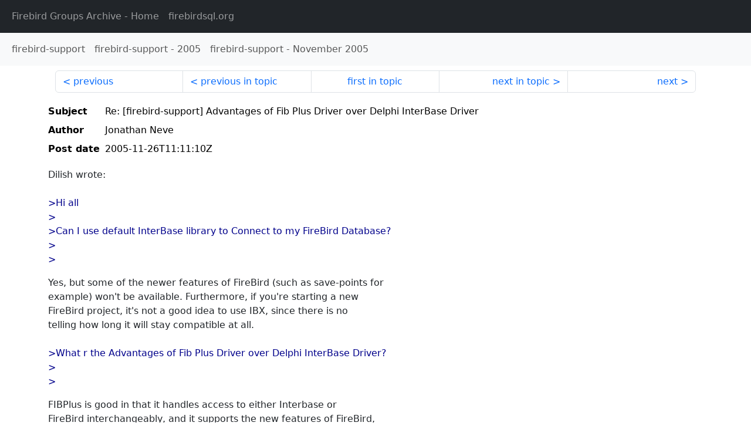

--- FILE ---
content_type: text/html
request_url: http://fb-list-archive.s3-website-eu-west-1.amazonaws.com/firebird-support/2005/11/69418.html
body_size: 1814
content:
<!DOCTYPE html>
<html lang="en">
<head>
    <meta charset="utf-8"/>
    <meta name="viewport" content="width=device-width, initial-scale=1">
    <link href="https://cdn.jsdelivr.net/npm/bootstrap@5.3.3/dist/css/bootstrap.min.css" rel="stylesheet" integrity="sha384-QWTKZyjpPEjISv5WaRU9OFeRpok6YctnYmDr5pNlyT2bRjXh0JMhjY6hW+ALEwIH" crossorigin="anonymous">
    <link href="../../../archive-style.css" rel="stylesheet" type="text/css"/>
    <link rel="canonical" href="http://fb-list-archive.s3-website-eu-west-1.amazonaws.com/firebird-support/2005/11/69418.html"/>
    <title>firebird-support - Re: [firebird-support] Advantages of Fib Plus Driver over Delphi InterBase Driver</title>
</head>
<body id="message" class="d-flex flex-column h-100">
<header class="archive-nav">
    <nav class="navbar navbar-expand-lg bg-dark site-menu" data-bs-theme="dark">
        <div class="container-fluid">
            <ul class="navbar-nav">
                <li class="nav-item site-root"><a class="nav-link" href="../../../"><span class="site-name">Firebird Groups Archive</span> - Home</a></li>
                <li class="nav-item parent-site"><a class="nav-link" href="https://www.firebirdsql.org/"><span class="site-name">firebirdsql.org</span></a></li>
            </ul>
        </div>
    </nav>
    <nav class="navbar navbar-expand-lg navbar-light bg-light group-nav">
        <div class="container-fluid">
            <ul class="navbar-nav">
                <li class="nav-item group-root"><a class="nav-link" href="../../index.html"><span class="group-name">firebird-support</span></a></li>
                <li class="nav-item group-year"><a class="nav-link" href="../index.html"><span class="group-name">firebird-support</span> - <span class="year">2005</span></a></li>
                <li class="nav-item group-year-month"><a class="nav-link" href="./index.html"><span class="group-name">firebird-support</span> - <span class="month">November 2005</span></a></li>
            </ul>
        </div>
    </nav>
</header>
<main role="main" class="flex-shrink-0">
    <div class="container">
        <nav class="my-sm-2 msg-nav content-nav-top">
            <div class="container-fluid">
                <ul class="pagination">
                    <li class="page-item previous previous-in-time">
                        <a class="page-link h-100" href="../../2005/11/69417.html">previous</a>
                    </li>
                    <li class="page-item previous previous-in-topic">
                        <a class="page-link h-100" href="../../2005/11/69413.html">previous in topic</a>
                    </li>
                    <li class="page-item first-in-topic"><a class="page-link h-100" href="../../2005/11/69413.html">first in topic</a></li>
                    <li class="page-item next next-in-topic">
                        <a class="page-link h-100" href="../../2005/11/69421.html">next in topic</a>
                    </li>
                    <li class="page-item next next-in-time">
                        <a class="page-link h-100" href="../../2005/11/69419.html">next</a>
                    </li>
                </ul>
            </div>
        </nav>
        <div class="msg">
            <div class="msg-header">
                <table class="table table-borderless table-sm">
                    <colgroup>
                        <col class="col-1 msg-header-name">
                        <col class="msg-header-value">
                    </colgroup>
                    <tr class="msg-subject">
                        <th scope="row" class="ps-sm-0 text-nowrap msg-header-name">Subject</th>
                        <td class="msg-header-value subject">Re: [firebird-support] Advantages of Fib Plus Driver over Delphi InterBase Driver</td>
                    </tr>
                    <tr class="msg-author">
                        <th scope="row" class="ps-sm-0 text-nowrap msg-header-name">Author</th>
                        <td class="msg-header-value author">Jonathan Neve</td>
                    </tr>
                    <tr class="msg-postdate">
                        <th scope="row" class="ps-sm-0 text-nowrap msg-header-name">Post date</th>
                        <td class="msg-header-value date-time">2005-11-26T11:11:10Z</td>
                    </tr>
                </table>
            </div>
            <div class="my-sm-2 msg-body">
<div id="ygrps-yiv-2022987100">Dilish wrote:<br>
<br>
<blockquote><span title="ireply"> &gt;Hi all<br>
&gt;<br>
&gt;Can I use default InterBase library to Connect to my FireBird Database? <br>
&gt;  <br>
&gt;<br>
 </span></blockquote>Yes, but some of the newer features of FireBird (such as save-points for <br>
example) won't be available. Furthermore, if you're starting a new <br>
FireBird project, it's not a good idea to use IBX, since there is no <br>
telling how long it will stay compatible at all.<br>
<br>
<blockquote><span title="ireply"> &gt;What r the Advantages of Fib Plus Driver over Delphi InterBase Driver?<br>
&gt;  <br>
&gt;<br>
 </span></blockquote>FIBPlus is good in that it handles access to either Interbase or <br>
FireBird interchangeably, and it supports the new features of FireBird, <br>
which IBX doesn't (and never will) support. Other alternatives are IBO <br>
and UIB.<br>
<br>
-- <br>
Best regards,<br>
Jonathan Neve<br>
_______________<br>
CopyTiger - advanced database replicator for Interbase/Firebird!<br>
Web : <a rel="nofollow" target="_blank" href="http://www.microtec.fr/copycat/ct">http://www.microtec.fr/copycat/ct</a><br>
_______________________________________<br>
CopyCat - database replication components for Delphi/C++Builder!<br>
Web : <a rel="nofollow" target="_blank" href="http://www.microtec.fr/copycat/cc">http://www.microtec.fr/copycat/cc</a></div>
            </div>
        </div>
        <nav class="my-sm-2 msg-nav content-nav-bottom">
            <div class="container-fluid">
                <ul class="pagination">
                    <li class="page-item previous previous-in-time">
                        <a class="page-link h-100" href="../../2005/11/69417.html">previous</a>
                    </li>
                    <li class="page-item previous previous-in-topic">
                        <a class="page-link h-100" href="../../2005/11/69413.html">previous in topic</a>
                    </li>
                    <li class="page-item first-in-topic"><a class="page-link h-100" href="../../2005/11/69413.html">first in topic</a></li>
                    <li class="page-item next next-in-topic">
                        <a class="page-link h-100" href="../../2005/11/69421.html">next in topic</a>
                    </li>
                    <li class="page-item next next-in-time">
                        <a class="page-link h-100" href="../../2005/11/69419.html">next</a>
                    </li>
                </ul>
            </div>
        </nav>
    </div>
</main>
</body>
</html>